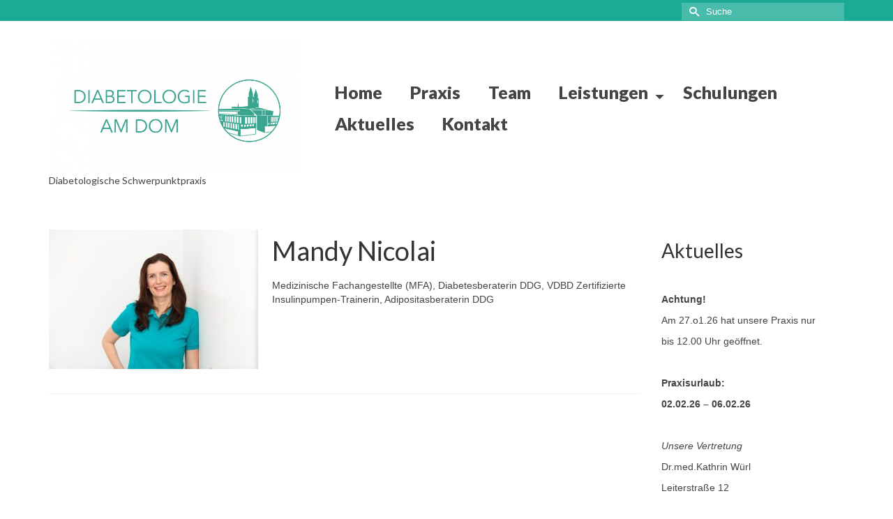

--- FILE ---
content_type: text/html; charset=UTF-8
request_url: https://www.diabetologie-magdeburg.de/staff/mandy-nicolai/
body_size: 12295
content:
<!DOCTYPE html>
<html class="no-js" lang="de" itemscope="itemscope" itemtype="https://schema.org/WebPage" >
<head>
  <meta charset="UTF-8">

<!-- Diese Seite wurde optimiert mit wpSEO (https://www.wpseo.org). -->
<title>Mandy Nicolai › Diabetologie am Dom</title>
<meta name="description" content="Medizinische Fachangestellte (MFA), Diabetesberaterin DDG, VDBD Zertifizierte Insulinpumpen-Trainerin, Adipositasberaterin DDG" />
<meta name="robots" content="index, follow" />
<link rel="canonical" href="https://www.diabetologie-magdeburg.de/staff/mandy-nicolai/" />

  <meta name="viewport" content="width=device-width, initial-scale=1.0">
  <meta http-equiv="X-UA-Compatible" content="IE=edge">
  
<link rel='dns-prefetch' href='//www.diabetologie-magdeburg.de' />
<link rel='dns-prefetch' href='//fonts.googleapis.com' />
<link rel="alternate" type="application/rss+xml" title="Diabetologie am Dom &raquo; Feed" href="https://www.diabetologie-magdeburg.de/feed/" />
<link rel="alternate" type="application/rss+xml" title="Diabetologie am Dom &raquo; Kommentar-Feed" href="https://www.diabetologie-magdeburg.de/comments/feed/" />
<link rel="alternate" title="oEmbed (JSON)" type="application/json+oembed" href="https://www.diabetologie-magdeburg.de/wp-json/oembed/1.0/embed?url=https%3A%2F%2Fwww.diabetologie-magdeburg.de%2Fstaff%2Fmandy-nicolai%2F" />
<link rel="alternate" title="oEmbed (XML)" type="text/xml+oembed" href="https://www.diabetologie-magdeburg.de/wp-json/oembed/1.0/embed?url=https%3A%2F%2Fwww.diabetologie-magdeburg.de%2Fstaff%2Fmandy-nicolai%2F&#038;format=xml" />
<style id='wp-img-auto-sizes-contain-inline-css' type='text/css'>
img:is([sizes=auto i],[sizes^="auto," i]){contain-intrinsic-size:3000px 1500px}
/*# sourceURL=wp-img-auto-sizes-contain-inline-css */
</style>
<style id='wp-emoji-styles-inline-css' type='text/css'>

	img.wp-smiley, img.emoji {
		display: inline !important;
		border: none !important;
		box-shadow: none !important;
		height: 1em !important;
		width: 1em !important;
		margin: 0 0.07em !important;
		vertical-align: -0.1em !important;
		background: none !important;
		padding: 0 !important;
	}
/*# sourceURL=wp-emoji-styles-inline-css */
</style>
<style id='wp-block-library-inline-css' type='text/css'>
:root{--wp-block-synced-color:#7a00df;--wp-block-synced-color--rgb:122,0,223;--wp-bound-block-color:var(--wp-block-synced-color);--wp-editor-canvas-background:#ddd;--wp-admin-theme-color:#007cba;--wp-admin-theme-color--rgb:0,124,186;--wp-admin-theme-color-darker-10:#006ba1;--wp-admin-theme-color-darker-10--rgb:0,107,160.5;--wp-admin-theme-color-darker-20:#005a87;--wp-admin-theme-color-darker-20--rgb:0,90,135;--wp-admin-border-width-focus:2px}@media (min-resolution:192dpi){:root{--wp-admin-border-width-focus:1.5px}}.wp-element-button{cursor:pointer}:root .has-very-light-gray-background-color{background-color:#eee}:root .has-very-dark-gray-background-color{background-color:#313131}:root .has-very-light-gray-color{color:#eee}:root .has-very-dark-gray-color{color:#313131}:root .has-vivid-green-cyan-to-vivid-cyan-blue-gradient-background{background:linear-gradient(135deg,#00d084,#0693e3)}:root .has-purple-crush-gradient-background{background:linear-gradient(135deg,#34e2e4,#4721fb 50%,#ab1dfe)}:root .has-hazy-dawn-gradient-background{background:linear-gradient(135deg,#faaca8,#dad0ec)}:root .has-subdued-olive-gradient-background{background:linear-gradient(135deg,#fafae1,#67a671)}:root .has-atomic-cream-gradient-background{background:linear-gradient(135deg,#fdd79a,#004a59)}:root .has-nightshade-gradient-background{background:linear-gradient(135deg,#330968,#31cdcf)}:root .has-midnight-gradient-background{background:linear-gradient(135deg,#020381,#2874fc)}:root{--wp--preset--font-size--normal:16px;--wp--preset--font-size--huge:42px}.has-regular-font-size{font-size:1em}.has-larger-font-size{font-size:2.625em}.has-normal-font-size{font-size:var(--wp--preset--font-size--normal)}.has-huge-font-size{font-size:var(--wp--preset--font-size--huge)}.has-text-align-center{text-align:center}.has-text-align-left{text-align:left}.has-text-align-right{text-align:right}.has-fit-text{white-space:nowrap!important}#end-resizable-editor-section{display:none}.aligncenter{clear:both}.items-justified-left{justify-content:flex-start}.items-justified-center{justify-content:center}.items-justified-right{justify-content:flex-end}.items-justified-space-between{justify-content:space-between}.screen-reader-text{border:0;clip-path:inset(50%);height:1px;margin:-1px;overflow:hidden;padding:0;position:absolute;width:1px;word-wrap:normal!important}.screen-reader-text:focus{background-color:#ddd;clip-path:none;color:#444;display:block;font-size:1em;height:auto;left:5px;line-height:normal;padding:15px 23px 14px;text-decoration:none;top:5px;width:auto;z-index:100000}html :where(.has-border-color){border-style:solid}html :where([style*=border-top-color]){border-top-style:solid}html :where([style*=border-right-color]){border-right-style:solid}html :where([style*=border-bottom-color]){border-bottom-style:solid}html :where([style*=border-left-color]){border-left-style:solid}html :where([style*=border-width]){border-style:solid}html :where([style*=border-top-width]){border-top-style:solid}html :where([style*=border-right-width]){border-right-style:solid}html :where([style*=border-bottom-width]){border-bottom-style:solid}html :where([style*=border-left-width]){border-left-style:solid}html :where(img[class*=wp-image-]){height:auto;max-width:100%}:where(figure){margin:0 0 1em}html :where(.is-position-sticky){--wp-admin--admin-bar--position-offset:var(--wp-admin--admin-bar--height,0px)}@media screen and (max-width:600px){html :where(.is-position-sticky){--wp-admin--admin-bar--position-offset:0px}}

/*# sourceURL=wp-block-library-inline-css */
</style><style id='global-styles-inline-css' type='text/css'>
:root{--wp--preset--aspect-ratio--square: 1;--wp--preset--aspect-ratio--4-3: 4/3;--wp--preset--aspect-ratio--3-4: 3/4;--wp--preset--aspect-ratio--3-2: 3/2;--wp--preset--aspect-ratio--2-3: 2/3;--wp--preset--aspect-ratio--16-9: 16/9;--wp--preset--aspect-ratio--9-16: 9/16;--wp--preset--color--black: #000;--wp--preset--color--cyan-bluish-gray: #abb8c3;--wp--preset--color--white: #fff;--wp--preset--color--pale-pink: #f78da7;--wp--preset--color--vivid-red: #cf2e2e;--wp--preset--color--luminous-vivid-orange: #ff6900;--wp--preset--color--luminous-vivid-amber: #fcb900;--wp--preset--color--light-green-cyan: #7bdcb5;--wp--preset--color--vivid-green-cyan: #00d084;--wp--preset--color--pale-cyan-blue: #8ed1fc;--wp--preset--color--vivid-cyan-blue: #0693e3;--wp--preset--color--vivid-purple: #9b51e0;--wp--preset--color--virtue-primary: #1baa94;--wp--preset--color--virtue-primary-light: #6c8dab;--wp--preset--color--very-light-gray: #eee;--wp--preset--color--very-dark-gray: #444;--wp--preset--gradient--vivid-cyan-blue-to-vivid-purple: linear-gradient(135deg,rgb(6,147,227) 0%,rgb(155,81,224) 100%);--wp--preset--gradient--light-green-cyan-to-vivid-green-cyan: linear-gradient(135deg,rgb(122,220,180) 0%,rgb(0,208,130) 100%);--wp--preset--gradient--luminous-vivid-amber-to-luminous-vivid-orange: linear-gradient(135deg,rgb(252,185,0) 0%,rgb(255,105,0) 100%);--wp--preset--gradient--luminous-vivid-orange-to-vivid-red: linear-gradient(135deg,rgb(255,105,0) 0%,rgb(207,46,46) 100%);--wp--preset--gradient--very-light-gray-to-cyan-bluish-gray: linear-gradient(135deg,rgb(238,238,238) 0%,rgb(169,184,195) 100%);--wp--preset--gradient--cool-to-warm-spectrum: linear-gradient(135deg,rgb(74,234,220) 0%,rgb(151,120,209) 20%,rgb(207,42,186) 40%,rgb(238,44,130) 60%,rgb(251,105,98) 80%,rgb(254,248,76) 100%);--wp--preset--gradient--blush-light-purple: linear-gradient(135deg,rgb(255,206,236) 0%,rgb(152,150,240) 100%);--wp--preset--gradient--blush-bordeaux: linear-gradient(135deg,rgb(254,205,165) 0%,rgb(254,45,45) 50%,rgb(107,0,62) 100%);--wp--preset--gradient--luminous-dusk: linear-gradient(135deg,rgb(255,203,112) 0%,rgb(199,81,192) 50%,rgb(65,88,208) 100%);--wp--preset--gradient--pale-ocean: linear-gradient(135deg,rgb(255,245,203) 0%,rgb(182,227,212) 50%,rgb(51,167,181) 100%);--wp--preset--gradient--electric-grass: linear-gradient(135deg,rgb(202,248,128) 0%,rgb(113,206,126) 100%);--wp--preset--gradient--midnight: linear-gradient(135deg,rgb(2,3,129) 0%,rgb(40,116,252) 100%);--wp--preset--font-size--small: 13px;--wp--preset--font-size--medium: 20px;--wp--preset--font-size--large: 36px;--wp--preset--font-size--x-large: 42px;--wp--preset--spacing--20: 0.44rem;--wp--preset--spacing--30: 0.67rem;--wp--preset--spacing--40: 1rem;--wp--preset--spacing--50: 1.5rem;--wp--preset--spacing--60: 2.25rem;--wp--preset--spacing--70: 3.38rem;--wp--preset--spacing--80: 5.06rem;--wp--preset--shadow--natural: 6px 6px 9px rgba(0, 0, 0, 0.2);--wp--preset--shadow--deep: 12px 12px 50px rgba(0, 0, 0, 0.4);--wp--preset--shadow--sharp: 6px 6px 0px rgba(0, 0, 0, 0.2);--wp--preset--shadow--outlined: 6px 6px 0px -3px rgb(255, 255, 255), 6px 6px rgb(0, 0, 0);--wp--preset--shadow--crisp: 6px 6px 0px rgb(0, 0, 0);}:where(.is-layout-flex){gap: 0.5em;}:where(.is-layout-grid){gap: 0.5em;}body .is-layout-flex{display: flex;}.is-layout-flex{flex-wrap: wrap;align-items: center;}.is-layout-flex > :is(*, div){margin: 0;}body .is-layout-grid{display: grid;}.is-layout-grid > :is(*, div){margin: 0;}:where(.wp-block-columns.is-layout-flex){gap: 2em;}:where(.wp-block-columns.is-layout-grid){gap: 2em;}:where(.wp-block-post-template.is-layout-flex){gap: 1.25em;}:where(.wp-block-post-template.is-layout-grid){gap: 1.25em;}.has-black-color{color: var(--wp--preset--color--black) !important;}.has-cyan-bluish-gray-color{color: var(--wp--preset--color--cyan-bluish-gray) !important;}.has-white-color{color: var(--wp--preset--color--white) !important;}.has-pale-pink-color{color: var(--wp--preset--color--pale-pink) !important;}.has-vivid-red-color{color: var(--wp--preset--color--vivid-red) !important;}.has-luminous-vivid-orange-color{color: var(--wp--preset--color--luminous-vivid-orange) !important;}.has-luminous-vivid-amber-color{color: var(--wp--preset--color--luminous-vivid-amber) !important;}.has-light-green-cyan-color{color: var(--wp--preset--color--light-green-cyan) !important;}.has-vivid-green-cyan-color{color: var(--wp--preset--color--vivid-green-cyan) !important;}.has-pale-cyan-blue-color{color: var(--wp--preset--color--pale-cyan-blue) !important;}.has-vivid-cyan-blue-color{color: var(--wp--preset--color--vivid-cyan-blue) !important;}.has-vivid-purple-color{color: var(--wp--preset--color--vivid-purple) !important;}.has-black-background-color{background-color: var(--wp--preset--color--black) !important;}.has-cyan-bluish-gray-background-color{background-color: var(--wp--preset--color--cyan-bluish-gray) !important;}.has-white-background-color{background-color: var(--wp--preset--color--white) !important;}.has-pale-pink-background-color{background-color: var(--wp--preset--color--pale-pink) !important;}.has-vivid-red-background-color{background-color: var(--wp--preset--color--vivid-red) !important;}.has-luminous-vivid-orange-background-color{background-color: var(--wp--preset--color--luminous-vivid-orange) !important;}.has-luminous-vivid-amber-background-color{background-color: var(--wp--preset--color--luminous-vivid-amber) !important;}.has-light-green-cyan-background-color{background-color: var(--wp--preset--color--light-green-cyan) !important;}.has-vivid-green-cyan-background-color{background-color: var(--wp--preset--color--vivid-green-cyan) !important;}.has-pale-cyan-blue-background-color{background-color: var(--wp--preset--color--pale-cyan-blue) !important;}.has-vivid-cyan-blue-background-color{background-color: var(--wp--preset--color--vivid-cyan-blue) !important;}.has-vivid-purple-background-color{background-color: var(--wp--preset--color--vivid-purple) !important;}.has-black-border-color{border-color: var(--wp--preset--color--black) !important;}.has-cyan-bluish-gray-border-color{border-color: var(--wp--preset--color--cyan-bluish-gray) !important;}.has-white-border-color{border-color: var(--wp--preset--color--white) !important;}.has-pale-pink-border-color{border-color: var(--wp--preset--color--pale-pink) !important;}.has-vivid-red-border-color{border-color: var(--wp--preset--color--vivid-red) !important;}.has-luminous-vivid-orange-border-color{border-color: var(--wp--preset--color--luminous-vivid-orange) !important;}.has-luminous-vivid-amber-border-color{border-color: var(--wp--preset--color--luminous-vivid-amber) !important;}.has-light-green-cyan-border-color{border-color: var(--wp--preset--color--light-green-cyan) !important;}.has-vivid-green-cyan-border-color{border-color: var(--wp--preset--color--vivid-green-cyan) !important;}.has-pale-cyan-blue-border-color{border-color: var(--wp--preset--color--pale-cyan-blue) !important;}.has-vivid-cyan-blue-border-color{border-color: var(--wp--preset--color--vivid-cyan-blue) !important;}.has-vivid-purple-border-color{border-color: var(--wp--preset--color--vivid-purple) !important;}.has-vivid-cyan-blue-to-vivid-purple-gradient-background{background: var(--wp--preset--gradient--vivid-cyan-blue-to-vivid-purple) !important;}.has-light-green-cyan-to-vivid-green-cyan-gradient-background{background: var(--wp--preset--gradient--light-green-cyan-to-vivid-green-cyan) !important;}.has-luminous-vivid-amber-to-luminous-vivid-orange-gradient-background{background: var(--wp--preset--gradient--luminous-vivid-amber-to-luminous-vivid-orange) !important;}.has-luminous-vivid-orange-to-vivid-red-gradient-background{background: var(--wp--preset--gradient--luminous-vivid-orange-to-vivid-red) !important;}.has-very-light-gray-to-cyan-bluish-gray-gradient-background{background: var(--wp--preset--gradient--very-light-gray-to-cyan-bluish-gray) !important;}.has-cool-to-warm-spectrum-gradient-background{background: var(--wp--preset--gradient--cool-to-warm-spectrum) !important;}.has-blush-light-purple-gradient-background{background: var(--wp--preset--gradient--blush-light-purple) !important;}.has-blush-bordeaux-gradient-background{background: var(--wp--preset--gradient--blush-bordeaux) !important;}.has-luminous-dusk-gradient-background{background: var(--wp--preset--gradient--luminous-dusk) !important;}.has-pale-ocean-gradient-background{background: var(--wp--preset--gradient--pale-ocean) !important;}.has-electric-grass-gradient-background{background: var(--wp--preset--gradient--electric-grass) !important;}.has-midnight-gradient-background{background: var(--wp--preset--gradient--midnight) !important;}.has-small-font-size{font-size: var(--wp--preset--font-size--small) !important;}.has-medium-font-size{font-size: var(--wp--preset--font-size--medium) !important;}.has-large-font-size{font-size: var(--wp--preset--font-size--large) !important;}.has-x-large-font-size{font-size: var(--wp--preset--font-size--x-large) !important;}
/*# sourceURL=global-styles-inline-css */
</style>

<style id='classic-theme-styles-inline-css' type='text/css'>
/*! This file is auto-generated */
.wp-block-button__link{color:#fff;background-color:#32373c;border-radius:9999px;box-shadow:none;text-decoration:none;padding:calc(.667em + 2px) calc(1.333em + 2px);font-size:1.125em}.wp-block-file__button{background:#32373c;color:#fff;text-decoration:none}
/*# sourceURL=/wp-includes/css/classic-themes.min.css */
</style>
<link rel='stylesheet' id='contact-form-7-css' href='https://www.diabetologie-magdeburg.de/wp-content/plugins/contact-form-7/includes/css/styles.css?ver=5.8.2' type='text/css' media='all' />
<link rel='stylesheet' id='kadence_slider_css-css' href='https://www.diabetologie-magdeburg.de/wp-content/plugins/kadence-slider/css/ksp.css?ver=2.3.6' type='text/css' media='all' />
<link rel='stylesheet' id='virtue_main-css' href='https://www.diabetologie-magdeburg.de/wp-content/themes/virtue_premium/assets/css/virtue.css?ver=4.10.13' type='text/css' media='all' />
<link rel='stylesheet' id='virtue_print-css' href='https://www.diabetologie-magdeburg.de/wp-content/themes/virtue_premium/assets/css/virtue_print.css?ver=4.10.13' type='text/css' media='print' />
<link rel='stylesheet' id='virtue_icons-css' href='https://www.diabetologie-magdeburg.de/wp-content/themes/virtue_premium/assets/css/virtue_icons.css?ver=4.10.13' type='text/css' media='all' />
<link rel='stylesheet' id='virtue_skin-css' href='https://www.diabetologie-magdeburg.de/wp-content/themes/virtue_premium/assets/css/skins/default.css?ver=4.10.13' type='text/css' media='all' />
<link rel='stylesheet' id='virtue_child-css' href='https://www.diabetologie-magdeburg.de/wp-content/themes/dad/style.css?ver=1.0.0' type='text/css' media='all' />
<link rel='stylesheet' id='redux-google-fonts-virtue_premium-css' href='https://fonts.googleapis.com/css?family=Lato%3A400%2C900&#038;subset=latin&#038;ver=6.9' type='text/css' media='all' />
<link rel='stylesheet' id='redux-google-fonts-kadence_slider-css' href='https://fonts.googleapis.com/css?family=Raleway%3A800%2C600%2C400%2C300%2C200&#038;ver=6.9' type='text/css' media='all' />
<script type="text/javascript" src="https://www.diabetologie-magdeburg.de/wp-includes/js/jquery/jquery.min.js?ver=3.7.1" id="jquery-core-js"></script>
<script type="text/javascript" src="https://www.diabetologie-magdeburg.de/wp-includes/js/jquery/jquery-migrate.min.js?ver=3.4.1" id="jquery-migrate-js"></script>
<link rel="https://api.w.org/" href="https://www.diabetologie-magdeburg.de/wp-json/" /><link rel="alternate" title="JSON" type="application/json" href="https://www.diabetologie-magdeburg.de/wp-json/wp/v2/staff/447" /><link rel="EditURI" type="application/rsd+xml" title="RSD" href="https://www.diabetologie-magdeburg.de/xmlrpc.php?rsd" />

<link rel='shortlink' href='https://www.diabetologie-magdeburg.de/?p=447' />
<link rel="apple-touch-icon" sizes="180x180" href="//dateien/fbrfg/apple-touch-icon.png">
<link rel="icon" type="image/png" sizes="32x32" href="//dateien/fbrfg/favicon-32x32.png">
<link rel="icon" type="image/png" sizes="16x16" href="//dateien/fbrfg/favicon-16x16.png">
<link rel="manifest" href="//dateien/fbrfg/site.webmanifest">
<link rel="mask-icon" href="//dateien/fbrfg/safari-pinned-tab.svg" color="#5bbad5">
<link rel="shortcut icon" href="//dateien/fbrfg/favicon.ico">
<meta name="msapplication-TileColor" content="#da532c">
<meta name="msapplication-config" content="//dateien/fbrfg/browserconfig.xml">
<meta name="theme-color" content="#ffffff"><style type="text/css" id="kt-custom-css">#logo {padding-top:25px;}#logo {padding-bottom:10px;}#logo {margin-left:0px;}#logo {margin-right:0px;}#nav-main, .nav-main {margin-top:80px;}#nav-main, .nav-main  {margin-bottom:10px;}.headerfont, .tp-caption, .yith-wcan-list li, .yith-wcan .yith-wcan-reset-navigation, ul.yith-wcan-label li a, .price {font-family:Lato;} 
  .topbarmenu ul li {font-family:Lato;}
  #kadbreadcrumbs {font-family:;}.home-message:hover {background-color:#1baa94; background-color: rgba(27, 170, 148, 0.6);}
  nav.woocommerce-pagination ul li a:hover, .wp-pagenavi a:hover, .panel-heading .accordion-toggle, .variations .kad_radio_variations label:hover, .variations .kad_radio_variations input[type=radio]:focus + label, .variations .kad_radio_variations label.selectedValue, .variations .kad_radio_variations input[type=radio]:checked + label {border-color: #1baa94;}
  a, a:focus, #nav-main ul.sf-menu ul li a:hover, .product_price ins .amount, .price ins .amount, .color_primary, .primary-color, #logo a.brand, #nav-main ul.sf-menu a:hover,
  .woocommerce-message:before, .woocommerce-info:before, #nav-second ul.sf-menu a:hover, .footerclass a:hover, .posttags a:hover, .subhead a:hover, .nav-trigger-case:hover .kad-menu-name, 
  .nav-trigger-case:hover .kad-navbtn, #kadbreadcrumbs a:hover, #wp-calendar a, .testimonialbox .kadtestimoniallink:hover, .star-rating, .has-virtue-primary-color {color: #1baa94;}
.widget_price_filter .ui-slider .ui-slider-handle, .product_item .kad_add_to_cart:hover, .product_item.hidetheaction:hover .kad_add_to_cart:hover, .kad-btn-primary, .button.pay, html .woocommerce-page .widget_layered_nav ul.yith-wcan-label li a:hover, html .woocommerce-page .widget_layered_nav ul.yith-wcan-label li.chosen a,
.product-category.grid_item a:hover h5, .woocommerce-message .button, .widget_layered_nav_filters ul li a, .widget_layered_nav ul li.chosen a, .track_order .button, .wpcf7 input.wpcf7-submit, .yith-wcan .yith-wcan-reset-navigation,.single_add_to_cart_button,
#containerfooter .menu li a:hover, .bg_primary, .portfolionav a:hover, .home-iconmenu a:hover, .home-iconmenu .home-icon-item:hover, p.demo_store, .topclass, #commentform .form-submit #submit, .kad-hover-bg-primary:hover, .widget_shopping_cart_content .checkout,
.login .form-row .button, .post-password-form input[type="submit"], .menu-cart-btn .kt-cart-total, #kad-head-cart-popup a.button.checkout, .kad-post-navigation .kad-previous-link a:hover, .kad-post-navigation .kad-next-link a:hover, .shipping-calculator-form .button, .cart_totals .checkout-button, .select2-results .select2-highlighted, .variations .kad_radio_variations label.selectedValue, .variations .kad_radio_variations input[type=radio]:checked + label, #payment #place_order, .shop_table .actions input[type=submit].checkout-button, input[type="submit"].button, .productnav a:hover, .image_menu_hover_class, .select2-container--default .select2-results__option--highlighted[aria-selected], .has-virtue-primary-background-color {background: #1baa94;}input[type=number]::-webkit-inner-spin-button, input[type=number]::-webkit-outer-spin-button { -webkit-appearance: none; margin: 0; } input[type=number] {-moz-appearance: textfield;}.quantity input::-webkit-outer-spin-button,.quantity input::-webkit-inner-spin-button {display: none;}.portfolionav {padding: 10px 0 10px;}.woocommerce-ordering {margin: 16px 0 0;}.product_item .product_details h5 {text-transform: none;}.product_item .product_details h5 {min-height:40px;}#nav-second ul.sf-menu>li {width:16.5%;}.kad-header-style-two .nav-main ul.sf-menu > li {width: 33.333333%;}[class*="wp-image"] {-webkit-box-shadow: none;-moz-box-shadow: none;box-shadow: none;border:none;}[class*="wp-image"]:hover {-webkit-box-shadow: none;-moz-box-shadow: none;box-shadow: none;border:none;} .light-dropshaddow {-moz-box-shadow: none;-webkit-box-shadow: none;box-shadow: none;}.entry-content p { margin-bottom:16px;}</style><style type="text/css" title="dynamic-css" class="options-output">header #logo a.brand,.logofont{font-family:Lato;line-height:40px;font-weight:400;font-style:normal;font-size:32px;}.kad_tagline{font-family:Lato;line-height:20px;font-weight:400;font-style:normal;color:#444444;font-size:14px;}.product_item .product_details h5{font-family:Lato;line-height:20px;font-weight:normal;font-style:700;font-size:16px;}h1{font-family:Lato;line-height:40px;font-weight:400;font-style:normal;font-size:38px;}h2{font-family:Lato;line-height:40px;font-weight:400;font-style:normal;font-size:32px;}h3{font-family:Lato;line-height:40px;font-weight:400;font-style:normal;font-size:28px;}h4{font-family:Lato;line-height:40px;font-weight:400;font-style:normal;font-size:24px;}h5{font-family:Lato;line-height:24px;font-weight:normal;font-style:normal;font-size:18px;}body{line-height:20px;font-weight:400;font-style:normal;font-size:14px;}#nav-main ul.sf-menu a, .nav-main ul.sf-menu a{font-family:Lato;line-height:25px;font-weight:900;font-style:normal;font-size:25px;}#nav-second ul.sf-menu a{font-family:Lato;line-height:22px;font-weight:400;font-style:normal;font-size:18px;}#nav-main ul.sf-menu ul li a, #nav-second ul.sf-menu ul li a, .nav-main ul.sf-menu ul li a{line-height:inheritpx;font-size:12px;}.kad-nav-inner .kad-mnav, .kad-mobile-nav .kad-nav-inner li a,.nav-trigger-case{font-family:Lato;line-height:20px;font-weight:400;font-style:normal;font-size:16px;}</style></head>
<body class="wp-singular staff-template-default single single-staff postid-447 wp-embed-responsive wp-theme-virtue_premium wp-child-theme-dad kt-showsub-indicator stickyheader virtue-skin-default wide mandy-nicolai" data-smooth-scrolling="0" data-smooth-scrolling-hide="0" data-jsselect="1" data-product-tab-scroll="0" data-animate="1" data-sticky="1" >
		<div id="wrapper" class="container">
	<!--[if lt IE 8]><div class="alert"> You are using an outdated browser. Please upgrade your browser to improve your experience.</div><![endif]-->
	<header id="kad-banner" class="banner headerclass kt-not-mobile-sticky " data-header-shrink="0" data-mobile-sticky="0" data-menu-stick="0">
<div id="topbar" class="topclass">
	<div class="container">
		<div class="row">
			<div class="col-md-6 col-sm-6 kad-topbar-left">
				<div class="topbarmenu clearfix">
								</div>
			</div><!-- close col-md-6 -->
			<div class="col-md-6 col-sm-6 kad-topbar-right">
				<div id="topbar-search" class="topbar-widget">
					<form role="search" method="get" class="form-search" action="https://www.diabetologie-magdeburg.de/">
	<label>
		<span class="screen-reader-text">Suche nach:</span>
		<input type="text" value="" name="s" class="search-query" placeholder="Suche">
	</label>
	<button type="submit" class="search-icon" aria-label="Submit Search"><i class="icon-search"></i></button>
</form>
				</div>
			</div> <!-- close col-md-6-->
		</div> <!-- Close Row -->
			</div> <!-- Close Container -->
</div>	<div class="container">
		<div class="row">
			<div class="col-md-4 clearfix kad-header-left">
				<div id="logo" class="logocase">
					<a class="brand logofont" href="https://www.diabetologie-magdeburg.de/" title="Diabetologie am Dom">
													<div id="thelogo">
								<div class="kt-intrinsic-container kt-intrinsic-container-center" style="max-width:700px"><div class="kt-intrinsic" style="padding-bottom:53.857142857143%;"><img src="https://www.diabetologie-magdeburg.de//dateien/2019/05/39104_Schulz_LG-700x377.png" width="700" height="377" srcset="https://www.diabetologie-magdeburg.de//dateien/2019/05/39104_Schulz_LG-700x377.png 700w, https://www.diabetologie-magdeburg.de//dateien/2019/05/39104_Schulz_LG-300x162.png 300w, https://www.diabetologie-magdeburg.de//dateien/2019/05/39104_Schulz_LG-768x414.png 768w, https://www.diabetologie-magdeburg.de//dateien/2019/05/39104_Schulz_LG-1024x552.png 1024w, https://www.diabetologie-magdeburg.de//dateien/2019/05/39104_Schulz_LG-1000x540.png 1000w, https://www.diabetologie-magdeburg.de//dateien/2019/05/39104_Schulz_LG-500x270.png 500w, https://www.diabetologie-magdeburg.de//dateien/2019/05/39104_Schulz_LG-1400x754.png 1400w, https://www.diabetologie-magdeburg.de//dateien/2019/05/39104_Schulz_LG.png 1536w" sizes="(max-width: 700px) 100vw, 700px" class="kad-standard-logo" alt="Diabetologie am Dom" ></div></div>							</div>
												</a>
										<p class="kad_tagline belowlogo-text">Diabetologische Schwerpunktpraxis</p>
								</div> <!-- Close #logo -->
			</div><!-- close kad-header-left -->
						<div class="col-md-8 kad-header-right">
							<nav id="nav-main" class="clearfix">
					<ul id="menu-navigation" class="sf-menu"><li  class=" menu-item-28 menu-item menu-home"><a href="https://www.diabetologie-magdeburg.de/"><span>Home</span></a></li>
<li  class=" menu-item-27 menu-item menu-praxis"><a href="https://www.diabetologie-magdeburg.de/praxis/"><span>Praxis</span></a></li>
<li  class=" menu-item-26 menu-item menu-team"><a href="https://www.diabetologie-magdeburg.de/team/"><span>Team</span></a></li>
<li  class=" sf-dropdown menu-item-has-children menu-item-25 menu-item menu-leistungen"><a href="https://www.diabetologie-magdeburg.de/leistungen/"><span>Leistungen</span></a>
<ul class="sub-menu sf-dropdown-menu dropdown">
	<li  class=" menu-item-100 menu-item menu-diabetologische-leistungen"><a href="https://www.diabetologie-magdeburg.de/leistungen/diabetologische-leistungen/"><span>Diabetologische Leistungen</span></a></li>
	<li  class=" menu-item-99 menu-item menu-sonstige-angebote-und-individuelle-gesundheitsleistungen"><a href="https://www.diabetologie-magdeburg.de/leistungen/individuelle-gesundheitsleistungen/"><span>Sonstige Angebote und Individuelle Gesundheitsleistungen</span></a></li>
	<li  class=" menu-item-295 menu-item menu-rezept-vorbestellung"><a href="https://www.diabetologie-magdeburg.de/leistungen/rezept-vorbestellung/"><span>Rezept-Vorbestellung</span></a></li>
</ul>
</li>
<li  class=" menu-item-24 menu-item menu-schulungen"><a href="https://www.diabetologie-magdeburg.de/schulungen/"><span>Schulungen</span></a></li>
<li  class=" menu-item-721 menu-item menu-aktuelles"><a href="https://www.diabetologie-magdeburg.de/aktuelles/"><span>Aktuelles</span></a></li>
<li  class=" menu-item-23 menu-item menu-kontakt"><a href="https://www.diabetologie-magdeburg.de/kontakt/"><span>Kontakt</span></a></li>
           </ul>				</nav>
							</div> <!-- Close kad-header-right -->       
		</div> <!-- Close Row -->
						<div id="mobile-nav-trigger" class="nav-trigger mobile-nav-trigger-id">
					<button class="nav-trigger-case collapsed mobileclass" title="Menü" aria-label="Menü" data-toggle="collapse" rel="nofollow" data-target=".mobile_menu_collapse">
						<span class="kad-navbtn clearfix">
							<i class="icon-menu"></i>
						</span>
						<span class="kad-menu-name">
							Menü						</span>
					</button>
				</div>
				<div id="kad-mobile-nav" class="kad-mobile-nav id-kad-mobile-nav">
					<div class="kad-nav-inner mobileclass">
						<div id="mobile_menu_collapse" class="kad-nav-collapse collapse mobile_menu_collapse">
							<ul id="menu-navigation-1" class="kad-mnav"><li  class=" menu-item-28 menu-item menu-home"><a href="https://www.diabetologie-magdeburg.de/"><span>Home</span></a></li>
<li  class=" menu-item-27 menu-item menu-praxis"><a href="https://www.diabetologie-magdeburg.de/praxis/"><span>Praxis</span></a></li>
<li  class=" menu-item-26 menu-item menu-team"><a href="https://www.diabetologie-magdeburg.de/team/"><span>Team</span></a></li>
<li  class=" sf-dropdown menu-item-has-children menu-item-25 menu-item menu-leistungen"><a href="https://www.diabetologie-magdeburg.de/leistungen/"><span>Leistungen</span></a>
<ul class="sub-menu sf-dropdown-menu dropdown">
	<li  class=" menu-item-100 menu-item menu-diabetologische-leistungen"><a href="https://www.diabetologie-magdeburg.de/leistungen/diabetologische-leistungen/"><span>Diabetologische Leistungen</span></a></li>
	<li  class=" menu-item-99 menu-item menu-sonstige-angebote-und-individuelle-gesundheitsleistungen"><a href="https://www.diabetologie-magdeburg.de/leistungen/individuelle-gesundheitsleistungen/"><span>Sonstige Angebote und Individuelle Gesundheitsleistungen</span></a></li>
	<li  class=" menu-item-295 menu-item menu-rezept-vorbestellung"><a href="https://www.diabetologie-magdeburg.de/leistungen/rezept-vorbestellung/"><span>Rezept-Vorbestellung</span></a></li>
</ul>
</li>
<li  class=" menu-item-24 menu-item menu-schulungen"><a href="https://www.diabetologie-magdeburg.de/schulungen/"><span>Schulungen</span></a></li>
<li  class=" menu-item-721 menu-item menu-aktuelles"><a href="https://www.diabetologie-magdeburg.de/aktuelles/"><span>Aktuelles</span></a></li>
<li  class=" menu-item-23 menu-item menu-kontakt"><a href="https://www.diabetologie-magdeburg.de/kontakt/"><span>Kontakt</span></a></li>
</ul>						</div>
					</div>
				</div>   
					</div> <!-- Close Container -->
	</header>
	<div class="wrap clearfix contentclass hfeed" role="document">

			<div id="content" class="container">
	<div class="row single-article">
		<div class="main col-lg-9 col-md-8" id="ktmain" role="main">
							<article class="post-447 staff type-staff status-publish has-post-thumbnail hentry">
					<div class="clearfix">
													<div class="staff-img thumbnail alignleft clearfix">
								<img width="300" height="200" src="https://www.diabetologie-magdeburg.de//dateien/2018/09/Mandy1-300x200.jpg" class="attachment-medium size-medium wp-post-image" alt="" decoding="async" fetchpriority="high" srcset="https://www.diabetologie-magdeburg.de//dateien/2018/09/Mandy1-300x200.jpg 300w, https://www.diabetologie-magdeburg.de//dateien/2018/09/Mandy1-1024x683.jpg 1024w, https://www.diabetologie-magdeburg.de//dateien/2018/09/Mandy1-768x512.jpg 768w, https://www.diabetologie-magdeburg.de//dateien/2018/09/Mandy1-1536x1024.jpg 1536w, https://www.diabetologie-magdeburg.de//dateien/2018/09/Mandy1-2048x1365.jpg 2048w, https://www.diabetologie-magdeburg.de//dateien/2018/09/Mandy1-scaled-520x346.jpg 520w, https://www.diabetologie-magdeburg.de//dateien/2018/09/Mandy1-scaled-260x173.jpg 260w" sizes="(max-width: 300px) 100vw, 300px">							</div>
												<header>
														<h1 class="entry-title">Mandy Nicolai</h1>
						</header>
						<div class="entry-content">
							<p>Medizinische Fachangestellte (MFA), Diabetesberaterin DDG, VDBD Zertifizierte Insulinpumpen-Trainerin, Adipositasberaterin DDG</p>						</div>
					</div>
					<footer class="single-footer">
											</footer>
					<div id="virtue_comments"></div>				</article>
					</div>
<aside id="ktsidebar" class="col-lg-3 col-md-4 kad-sidebar" role="complementary" itemscope itemtype="https://schema.org/WPSideBar">
	<div class="sidebar">
		<section id="text-2" class="widget-1 widget-first widget widget_text"><div class="widget-inner"><h3>Aktuelles</h3>			<div class="textwidget"><p>&nbsp;</p>
<p><strong>Achtung!</strong></p>
<p>Am 27.o1.26 hat unsere Praxis nur</p>
<p>bis 12.00 Uhr geöffnet.</p>
<p>&nbsp;</p>
<p><strong><b>Praxisurlaub:</b></strong></p>
<p><strong>02.02.26 &#8211; 06.02.26</strong></p>
<p>&nbsp;</p>
<p><em>Unsere Vertretung </em></p>
<p>Dr.med.Kathrin Würl</p>
<p>Leiterstraße 12</p>
<p>39104 Magdeburg</p>
<p>☎ 0391 56 39 05 05</p>
<p>&nbsp;</p>
<p>&nbsp;</p>
<p>&nbsp;</p>
<p>&nbsp;</p>
<p>&nbsp;</p>
<p>&nbsp;</p>
</div>
		</div></section><section id="black-studio-tinymce-2" class="widget-2 widget widget_black_studio_tinymce"><div class="widget-inner"><h3>Kontakt</h3><div class="textwidget"><p class="vcard-address"><i class="icon-location"></i> Diabetologie am Dom<br />
Domplatz 11<br />
39104 Magdeburg </p>
<p class="tel fixedtel"> <a href="https://www.diabetologie-magdeburg.de/kontakt/"><i class="icon-bus"></i> Anfahrt </a></p>
<p class="tel fixedtel"><i class="icon-phone"></i> 0391-25 23 630<br />
<a class="email" href="&#109;&#x61;i&#x6c;&#x74;&#111;&#x3a;i&#x6e;&#x66;&#111;&#x40;d&#x69;&#x61;&#98;&#x65;t&#x6f;&#x6c;&#111;&#x67;i&#x65;&#x2d;&#109;&#x61;g&#x64;&#x65;&#98;&#x75;r&#x67;&#x2e;&#100;&#x65;"><i class="icon-envelope"></i> i&#110;&#102;&#x6f;&#x40;&#x64;ia&#98;&#101;&#x74;&#x6f;&#x6c;o&#103;&#105;&#101;&#x2d;&#x6d;&#x61;g&#100;&#101;&#x62;&#x75;&#x72;g&#46;&#100;&#101;</a></p>
<a href="https://www.diabetologie-magdeburg.de/kontakt/" id="kadbtn74" target="_self" class="kad-btn btn-shortcode kad-btn-primary  " style=" border: 0 solid; border-color:#000;  color:#ffffff;" onMouseOver="this.style.color=&#039;#ffffff&#039;" onMouseOut="this.style.color=&#039;#ffffff&#039;">Kontaktformular </a>
</div></div></section><section id="black-studio-tinymce-3" class="widget-3 widget-last widget widget_black_studio_tinymce"><div class="widget-inner"><h3>Unsere Sprechzeiten</h3><div class="textwidget"><p><strong>Montag:</strong><br />
7.30-12.00 und 15.00-18.00 Uhr<br />
<strong>Dienstag:</strong><br />
7.30-13.00 Uhr<br />
<strong>Mittwoch:</strong><br />
7.30-12.00 Uhr<br />
<strong>Donnerstag:</strong><br />
7.30-12.00 und 13.30-15.30 Uhr<br />
<strong>Freitag:</strong><br />
nach Vereinbarung</p>
<div class="kad-spacer clearfix" style="height:10px"></div>
<div class="kad-icon-box-22 kad-icon-box "><i class="" style="font-size:48px;"></i>
<p>Wir sind eine Terminpraxis und bitten Sie freundlich, auch in dringenden Fällen einen Termin mit uns zu vereinbaren.</p>
</div><style type="text/css" media="screen">.kad-icon-box-22 {background:#1baa94;} .kad-icon-box-22, .kad-icon-box-22 h1, .kad-icon-box-22 h2, .kad-icon-box-22 h3, .kad-icon-box-22 h4, .kad-icon-box-22 h5 {color:#ffffff !important;} .kad-icon-box-22:hover {background:#189a86;} .kad-icon-box-22:hover, .kad-icon-box-22:hover h1, .kad-icon-box-22:hover h2, .kad-icon-box-22:hover h3, .kad-icon-box-22:hover h4, .kad-icon-box-22:hover h5 {color:#ffffff !important;}</style>
</div></div></section>	</div><!-- /.sidebar -->
</aside><!-- /aside -->
			</div><!-- /.row-->
					</div><!-- /.content -->
	</div><!-- /.wrap -->
<footer id="containerfooter" class="footerclass">
  <div class="container">
  	<div class="row">
  								        						            </div> <!-- Row -->
                </div>
        <div class="footerbase">
        	<div class="container">
        		<div class="footercredits clearfix">
    		
		    		<div class="footernav clearfix"><ul id="menu-footer" class="footermenu"><li  class=" menu-item-192 menu-item menu-startseite"><a href="https://www.diabetologie-magdeburg.de/"><span>Startseite</span></a></li>
<li  class=" menu-item-84 menu-item menu-impressum"><a href="https://www.diabetologie-magdeburg.de/impressum/"><span>Impressum</span></a></li>
<li  class=" menu-item-438 menu-item menu-datenschutzerklaerung"><a href="https://www.diabetologie-magdeburg.de/datenschutzerklaerung/"><span>Datenschutzerklärung</span></a></li>
</ul></div>		        	<p>&copy; 2026 Diabetologie am Dom - WordPress Theme by <a target="_blank" rel="nofollow noopener noreferrer" href="">Kadence WP</a></p>

    			</div><!-- credits -->
    		</div><!-- container -->
    </div><!-- footerbase -->
</footer>		</div><!--Wrapper-->
		<script type="speculationrules">
{"prefetch":[{"source":"document","where":{"and":[{"href_matches":"/*"},{"not":{"href_matches":["/wp-*.php","/wp-admin/*","//dateien/*","/wp-content/*","/wp-content/plugins/*","/wp-content/themes/dad/*","/wp-content/themes/virtue_premium/*","/*\\?(.+)"]}},{"not":{"selector_matches":"a[rel~=\"nofollow\"]"}},{"not":{"selector_matches":".no-prefetch, .no-prefetch a"}}]},"eagerness":"conservative"}]}
</script>
<script type="text/javascript" src="https://www.diabetologie-magdeburg.de/wp-content/plugins/contact-form-7/includes/swv/js/index.js?ver=5.8.2" id="swv-js"></script>
<script type="text/javascript" id="contact-form-7-js-extra">
/* <![CDATA[ */
var wpcf7 = {"api":{"root":"https://www.diabetologie-magdeburg.de/wp-json/","namespace":"contact-form-7/v1"}};
//# sourceURL=contact-form-7-js-extra
/* ]]> */
</script>
<script type="text/javascript" src="https://www.diabetologie-magdeburg.de/wp-content/plugins/contact-form-7/includes/js/index.js?ver=5.8.2" id="contact-form-7-js"></script>
<script type="text/javascript" src="https://www.diabetologie-magdeburg.de/wp-content/themes/virtue_premium/assets/js/min/bootstrap-min.js?ver=4.10.13" id="bootstrap-js"></script>
<script type="text/javascript" src="https://www.diabetologie-magdeburg.de/wp-includes/js/hoverIntent.min.js?ver=1.10.2" id="hoverIntent-js"></script>
<script type="text/javascript" src="https://www.diabetologie-magdeburg.de/wp-content/themes/virtue_premium/assets/js/min/plugins-min.js?ver=4.10.13" id="virtue_plugins-js"></script>
<script type="text/javascript" src="https://www.diabetologie-magdeburg.de/wp-content/themes/virtue_premium/assets/js/min/kt-sticky-min.js?ver=4.10.13" id="kadence-sticky-js"></script>
<script type="text/javascript" src="https://www.diabetologie-magdeburg.de/wp-content/themes/virtue_premium/assets/js/min/select-woo-min.js?ver=4.10.13" id="selectWoo-js"></script>
<script type="text/javascript" src="https://www.diabetologie-magdeburg.de/wp-content/themes/virtue_premium/assets/js/min/magnific-popup-min.js?ver=4.10.13" id="magnific-popup-js"></script>
<script type="text/javascript" id="virtue_lightbox-js-extra">
/* <![CDATA[ */
var virtue_lightbox = {"loading":"Loading...","of":"%curr% of %total%","error":"The Image could not be loaded."};
//# sourceURL=virtue_lightbox-js-extra
/* ]]> */
</script>
<script type="text/javascript" src="https://www.diabetologie-magdeburg.de/wp-content/themes/virtue_premium/assets/js/min/virtue_lightbox-min.js?ver=4.10.13" id="virtue_lightbox-js"></script>
<script type="text/javascript" src="https://www.diabetologie-magdeburg.de/wp-includes/js/imagesloaded.min.js?ver=5.0.0" id="imagesloaded-js"></script>
<script type="text/javascript" src="https://www.diabetologie-magdeburg.de/wp-includes/js/masonry.min.js?ver=4.2.2" id="masonry-js"></script>
<script type="text/javascript" id="virtue_main-js-extra">
/* <![CDATA[ */
var virtue_js = {"totop":"To Top"};
//# sourceURL=virtue_main-js-extra
/* ]]> */
</script>
<script type="text/javascript" src="https://www.diabetologie-magdeburg.de/wp-content/themes/virtue_premium/assets/js/min/main-min.js?ver=4.10.13" id="virtue_main-js"></script>
<script id="wp-emoji-settings" type="application/json">
{"baseUrl":"https://s.w.org/images/core/emoji/17.0.2/72x72/","ext":".png","svgUrl":"https://s.w.org/images/core/emoji/17.0.2/svg/","svgExt":".svg","source":{"concatemoji":"https://www.diabetologie-magdeburg.de/wp-includes/js/wp-emoji-release.min.js?ver=6.9"}}
</script>
<script type="module">
/* <![CDATA[ */
/*! This file is auto-generated */
const a=JSON.parse(document.getElementById("wp-emoji-settings").textContent),o=(window._wpemojiSettings=a,"wpEmojiSettingsSupports"),s=["flag","emoji"];function i(e){try{var t={supportTests:e,timestamp:(new Date).valueOf()};sessionStorage.setItem(o,JSON.stringify(t))}catch(e){}}function c(e,t,n){e.clearRect(0,0,e.canvas.width,e.canvas.height),e.fillText(t,0,0);t=new Uint32Array(e.getImageData(0,0,e.canvas.width,e.canvas.height).data);e.clearRect(0,0,e.canvas.width,e.canvas.height),e.fillText(n,0,0);const a=new Uint32Array(e.getImageData(0,0,e.canvas.width,e.canvas.height).data);return t.every((e,t)=>e===a[t])}function p(e,t){e.clearRect(0,0,e.canvas.width,e.canvas.height),e.fillText(t,0,0);var n=e.getImageData(16,16,1,1);for(let e=0;e<n.data.length;e++)if(0!==n.data[e])return!1;return!0}function u(e,t,n,a){switch(t){case"flag":return n(e,"\ud83c\udff3\ufe0f\u200d\u26a7\ufe0f","\ud83c\udff3\ufe0f\u200b\u26a7\ufe0f")?!1:!n(e,"\ud83c\udde8\ud83c\uddf6","\ud83c\udde8\u200b\ud83c\uddf6")&&!n(e,"\ud83c\udff4\udb40\udc67\udb40\udc62\udb40\udc65\udb40\udc6e\udb40\udc67\udb40\udc7f","\ud83c\udff4\u200b\udb40\udc67\u200b\udb40\udc62\u200b\udb40\udc65\u200b\udb40\udc6e\u200b\udb40\udc67\u200b\udb40\udc7f");case"emoji":return!a(e,"\ud83e\u1fac8")}return!1}function f(e,t,n,a){let r;const o=(r="undefined"!=typeof WorkerGlobalScope&&self instanceof WorkerGlobalScope?new OffscreenCanvas(300,150):document.createElement("canvas")).getContext("2d",{willReadFrequently:!0}),s=(o.textBaseline="top",o.font="600 32px Arial",{});return e.forEach(e=>{s[e]=t(o,e,n,a)}),s}function r(e){var t=document.createElement("script");t.src=e,t.defer=!0,document.head.appendChild(t)}a.supports={everything:!0,everythingExceptFlag:!0},new Promise(t=>{let n=function(){try{var e=JSON.parse(sessionStorage.getItem(o));if("object"==typeof e&&"number"==typeof e.timestamp&&(new Date).valueOf()<e.timestamp+604800&&"object"==typeof e.supportTests)return e.supportTests}catch(e){}return null}();if(!n){if("undefined"!=typeof Worker&&"undefined"!=typeof OffscreenCanvas&&"undefined"!=typeof URL&&URL.createObjectURL&&"undefined"!=typeof Blob)try{var e="postMessage("+f.toString()+"("+[JSON.stringify(s),u.toString(),c.toString(),p.toString()].join(",")+"));",a=new Blob([e],{type:"text/javascript"});const r=new Worker(URL.createObjectURL(a),{name:"wpTestEmojiSupports"});return void(r.onmessage=e=>{i(n=e.data),r.terminate(),t(n)})}catch(e){}i(n=f(s,u,c,p))}t(n)}).then(e=>{for(const n in e)a.supports[n]=e[n],a.supports.everything=a.supports.everything&&a.supports[n],"flag"!==n&&(a.supports.everythingExceptFlag=a.supports.everythingExceptFlag&&a.supports[n]);var t;a.supports.everythingExceptFlag=a.supports.everythingExceptFlag&&!a.supports.flag,a.supports.everything||((t=a.source||{}).concatemoji?r(t.concatemoji):t.wpemoji&&t.twemoji&&(r(t.twemoji),r(t.wpemoji)))});
//# sourceURL=https://www.diabetologie-magdeburg.de/wp-includes/js/wp-emoji-loader.min.js
/* ]]> */
</script>
	</body>
</html>

--- FILE ---
content_type: text/css
request_url: https://www.diabetologie-magdeburg.de/wp-content/themes/dad/style.css?ver=1.0.0
body_size: 4729
content:
/*
Theme Name: Diabetologie am Dom
Template: virtue_premium
Version: 1.0.0
*/


}

* {
	margin:0;
	padding:0;}


/* Allgemein */

.footercredits p, .footernav ul li a {
font-size: 13px!important;
}
.footercredits p, .footernav ul li a:hover {
background-color: transparent !important
}

li.current-page-ancestor a{
background:#1baa94 !important;
color:#ffffff !important;
}
li.current_page_parent li a{
background:#fff !important;
color:#666 !important;
}
li.current_page_parent .current_page_item a,
li.current_page_parent li a:hover,
li.current_page_parent a:hover{
color:#ffffff !important;
background:#1baa94 !important;
}


.sidebar{
margin: 0px 0px 0px 0px;
}

.homecontent {
margin-top: -16px;
}

.post-single-img {
margin-top: 25px;
}

.postdate {
background-color: #1baa94!important;
color: #ffffff!important;
}

#commentform .form-submit #submit,
#kad-head-cart-popup a.button,
.button,
.cart_totals .checkout-button,
.kad-btn,
.post-password-form input[type=submit]{
padding:8px 18px 9px 18px;
}

.fredcarousel,
.flexslider,
.kad-mosaic-gallery-wrapper{ 
margin-bottom: 20px !important
}

.topbar-widgetcontent{
float:left;
border-right:1px solid #1baa94;
margin:0px;
padding:0px 20px 10px 20px
}

.topbar-widget .textwidget {
font-size:11px !important;
color:#fff;
line-height:15px;
padding-top: 9px;
}
.topbar-widget .textwidget i{
margin: 5px 5px 0px 0px;
margin-top: 0px;
color: #ffffff;
float: left;
}
.topbar-widget .textwidget a {
color:#fff;
}

.kad-topbar-left{
	width:40px !important;
	float:right !important;
	display:none
}	
.kad-topbar-right{
	width:100% !important;
	height: 30px;

}


.topbar-widget .textwidget p{
font-size:13px !important;
color:#a5a5a5;
line-height:15px;
}
.videofit {
margin:0px 0px 20px 0px;
}

.fb-video {
padding:5px 0px 20px 0px!important;
}

.pullquote-left:before,
.pullquote-right:before,
.pullquote-center:before{
	color:#1baa94;
	}
	
.hometitle{ 
display:none;
}


.tablepress caption{
display:none;
}
#kad-mobile-banner {
    background: #ffffff!important;
}

.home-iconmenu  a {
background-color: #1baa94!important;
}
.home-iconmenu  a:hover {
background-color: #0d7f6e!important;
}

/* Tablet */

@media only screen and (max-width: 970px) {

h1 {
font-size: 30px !important;
line-height: 34px!important;
}
h2 {
font-size: 24px !important;
line-height: 28px!important;
}
h3 {
font-size: 20px !important;
line-height: 24px!important;
}


.post-single-img{
max-width: 100%;
height: auto;
float: none;
overflow: hidden;
margin: 0px 0px 20px 0px;
}

.sidebar{
margin: 30px 0px 20px 0px;
}

.sidebar img { 
width: 100%;
height: auto;
}

#logo {
padding: 70px 0px 10px 0px!important;
text-align: center;
}

#logo .belowlogo-text{
font-size: 11px!important;
line-height: 13px!important;
text-align: center;
}

.topbar_social {
padding: 5px 0px 0px 0px;
}
.topbar_social ul li a i{
font-size: 20px;
}
.kad-mobile-nav .form-search{
display:block
}
.search-results .post-image-container {
display:none;
}
.kt-post-image-div img{
width: 100% !important;
height: auto !important;
float: none !important;
margin: 0px 0px 20px 0px !important;
}
.post-image-container img{
width: 33% !important;
height: auto !important;
float: left !important;
margin: 0px 20px 20px 0px !important;
}
}

/* Tablet Landscape */

@media only screen 
  and (min-device-width: 768px) 
  and (max-device-width: 1024px) 
  and (orientation: landscape) 
  and (-webkit-min-device-pixel-ratio: 1) {
	  
.kad-header-left{
text-align: center!important;
width: 100%;
}
#logo {
padding: 60px 0px 10px 0px!important;
text-align: center!important;
}

#logo .belowlogo-text{
font-size: 11px!important;
line-height: 13px!important;
text-align: center;
}
.kad-mobile-nav .form-search{
display:block
}
}

/* Phone */

@media only screen and (max-width: 480px) {

table {
font-size: 11px !important;
line-height: 13px;
}

.tablepress th {
padding: 4px 3px 5px 6px!important;
}

.tablepress td {
padding: 4px 3px 5px 6px!important;
}

img.alignleft,
img.alignright,
img.alignnone,
.wp-caption,
.wp-caption  img,
.post-excerpt-image  {
width: 100% !important;
height: auto !important;
float: none !important;
margin: 0px 0px 20px 0px !important;
}

.footercredits p {
font-size: 12px;
padding: 0px 0px 0px 0px !important;
text-align: center;
}

.footernav ul {
position: relative;
float: left;
left: 50%;
margin: 0;
padding: 0;
}

.footernav ul li{
position: relative;
float: left;
right: 50%;
margin: 0px 5px;
list-style: none;
}

.footernav ul li a {
font-size: 12px;
padding: 0px 0px 0px 0px !important;
}
}